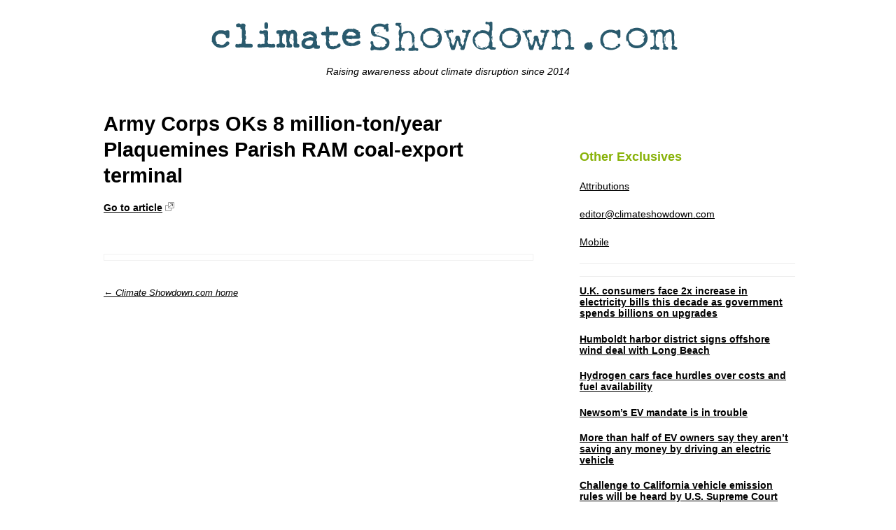

--- FILE ---
content_type: text/html; charset=UTF-8
request_url: https://climateshowdown.com/army-corps-oks-8-million-tonyear-plaquemines-parish-ram-coal-export-terminal/
body_size: 7801
content:
<!DOCTYPE HTML>
<html lang="en-US">
<head>

	<meta charset="UTF-8">

	<link rel="profile" href="http://gmpg.org/xfn/11">

	<meta name="viewport" content="width=device-width">

	<title>Army Corps OKs 8 million-ton/year Plaquemines Parish RAM coal-export terminal  - Climate Showdown.com</title>

	<link rel="alternate" type="application/rss+xml" title="Climate Showdown.com Links RSS Feed" href="https://climateshowdown.com/?feed=linkfeed">

	<link rel="pingback" href="https://climateshowdown.com/xmlrpc.php">

	<meta name='robots' content='index, follow, max-image-preview:large, max-snippet:-1, max-video-preview:-1' />

	<!-- This site is optimized with the Yoast SEO plugin v19.9 - https://yoast.com/wordpress/plugins/seo/ -->
	<link rel="canonical" href="https://climateshowdown.com/army-corps-oks-8-million-tonyear-plaquemines-parish-ram-coal-export-terminal/" />
	<meta property="og:locale" content="en_US" />
	<meta property="og:type" content="article" />
	<meta property="og:title" content="Army Corps OKs 8 million-ton/year Plaquemines Parish RAM coal-export terminal  - Climate Showdown.com" />
	<meta property="og:url" content="https://climateshowdown.com/army-corps-oks-8-million-tonyear-plaquemines-parish-ram-coal-export-terminal/" />
	<meta property="og:site_name" content="Climate Showdown.com" />
	<meta property="article:published_time" content="2014-11-11T05:26:31+00:00" />
	<meta name="author" content="climshopp" />
	<meta name="twitter:card" content="summary_large_image" />
	<meta name="twitter:label1" content="Written by" />
	<meta name="twitter:data1" content="climshopp" />
	<script type="application/ld+json" class="yoast-schema-graph">{"@context":"https://schema.org","@graph":[{"@type":"Article","@id":"https://climateshowdown.com/army-corps-oks-8-million-tonyear-plaquemines-parish-ram-coal-export-terminal/#article","isPartOf":{"@id":"https://climateshowdown.com/army-corps-oks-8-million-tonyear-plaquemines-parish-ram-coal-export-terminal/"},"author":{"name":"climshopp","@id":"https://climateshowdown.com/#/schema/person/00413528748b7695ec11a0dd2c5a74b3"},"headline":"Army Corps OKs 8 million-ton/year Plaquemines Parish RAM coal-export terminal","datePublished":"2014-11-11T05:26:31+00:00","dateModified":"2014-11-11T05:26:31+00:00","mainEntityOfPage":{"@id":"https://climateshowdown.com/army-corps-oks-8-million-tonyear-plaquemines-parish-ram-coal-export-terminal/"},"wordCount":10,"commentCount":0,"publisher":{"@id":"https://climateshowdown.com/#/schema/person/00413528748b7695ec11a0dd2c5a74b3"},"articleSection":["Middle Column"],"inLanguage":"en-US","potentialAction":[{"@type":"CommentAction","name":"Comment","target":["https://climateshowdown.com/army-corps-oks-8-million-tonyear-plaquemines-parish-ram-coal-export-terminal/#respond"]}]},{"@type":"WebPage","@id":"https://climateshowdown.com/army-corps-oks-8-million-tonyear-plaquemines-parish-ram-coal-export-terminal/","url":"https://climateshowdown.com/army-corps-oks-8-million-tonyear-plaquemines-parish-ram-coal-export-terminal/","name":"Army Corps OKs 8 million-ton/year Plaquemines Parish RAM coal-export terminal - Climate Showdown.com","isPartOf":{"@id":"https://climateshowdown.com/#website"},"datePublished":"2014-11-11T05:26:31+00:00","dateModified":"2014-11-11T05:26:31+00:00","breadcrumb":{"@id":"https://climateshowdown.com/army-corps-oks-8-million-tonyear-plaquemines-parish-ram-coal-export-terminal/#breadcrumb"},"inLanguage":"en-US","potentialAction":[{"@type":"ReadAction","target":["https://climateshowdown.com/army-corps-oks-8-million-tonyear-plaquemines-parish-ram-coal-export-terminal/"]}]},{"@type":"BreadcrumbList","@id":"https://climateshowdown.com/army-corps-oks-8-million-tonyear-plaquemines-parish-ram-coal-export-terminal/#breadcrumb","itemListElement":[{"@type":"ListItem","position":1,"name":"Home","item":"https://climateshowdown.com/"},{"@type":"ListItem","position":2,"name":"Army Corps OKs 8 million-ton/year Plaquemines Parish RAM coal-export terminal"}]},{"@type":"WebSite","@id":"https://climateshowdown.com/#website","url":"https://climateshowdown.com/","name":"Climate Showdown.com","description":"Raising awareness about climate disruption since 2014","publisher":{"@id":"https://climateshowdown.com/#/schema/person/00413528748b7695ec11a0dd2c5a74b3"},"potentialAction":[{"@type":"SearchAction","target":{"@type":"EntryPoint","urlTemplate":"https://climateshowdown.com/?s={search_term_string}"},"query-input":"required name=search_term_string"}],"inLanguage":"en-US"},{"@type":["Person","Organization"],"@id":"https://climateshowdown.com/#/schema/person/00413528748b7695ec11a0dd2c5a74b3","name":"climshopp","image":{"@type":"ImageObject","inLanguage":"en-US","@id":"https://climateshowdown.com/#/schema/person/image/","url":"https://secure.gravatar.com/avatar/923539c07fa33f6bda48e68eb176484b?s=96&d=mm&r=g","contentUrl":"https://secure.gravatar.com/avatar/923539c07fa33f6bda48e68eb176484b?s=96&d=mm&r=g","caption":"climshopp"},"logo":{"@id":"https://climateshowdown.com/#/schema/person/image/"},"url":"https://climateshowdown.com/author/climshopp/"}]}</script>
	<!-- / Yoast SEO plugin. -->


<link rel="alternate" type="application/rss+xml" title="Climate Showdown.com &raquo; Feed" href="https://climateshowdown.com/feed/" />
<link rel="alternate" type="application/rss+xml" title="Climate Showdown.com &raquo; Comments Feed" href="https://climateshowdown.com/comments/feed/" />
<link rel="alternate" type="application/rss+xml" title="Climate Showdown.com &raquo; Army Corps OKs 8 million-ton/year Plaquemines Parish RAM coal-export terminal Comments Feed" href="https://climateshowdown.com/army-corps-oks-8-million-tonyear-plaquemines-parish-ram-coal-export-terminal/feed/" />
<script type="text/javascript">
/* <![CDATA[ */
window._wpemojiSettings = {"baseUrl":"https:\/\/s.w.org\/images\/core\/emoji\/15.0.3\/72x72\/","ext":".png","svgUrl":"https:\/\/s.w.org\/images\/core\/emoji\/15.0.3\/svg\/","svgExt":".svg","source":{"concatemoji":"https:\/\/climateshowdown.com\/wp-includes\/js\/wp-emoji-release.min.js?ver=6.5.7"}};
/*! This file is auto-generated */
!function(i,n){var o,s,e;function c(e){try{var t={supportTests:e,timestamp:(new Date).valueOf()};sessionStorage.setItem(o,JSON.stringify(t))}catch(e){}}function p(e,t,n){e.clearRect(0,0,e.canvas.width,e.canvas.height),e.fillText(t,0,0);var t=new Uint32Array(e.getImageData(0,0,e.canvas.width,e.canvas.height).data),r=(e.clearRect(0,0,e.canvas.width,e.canvas.height),e.fillText(n,0,0),new Uint32Array(e.getImageData(0,0,e.canvas.width,e.canvas.height).data));return t.every(function(e,t){return e===r[t]})}function u(e,t,n){switch(t){case"flag":return n(e,"\ud83c\udff3\ufe0f\u200d\u26a7\ufe0f","\ud83c\udff3\ufe0f\u200b\u26a7\ufe0f")?!1:!n(e,"\ud83c\uddfa\ud83c\uddf3","\ud83c\uddfa\u200b\ud83c\uddf3")&&!n(e,"\ud83c\udff4\udb40\udc67\udb40\udc62\udb40\udc65\udb40\udc6e\udb40\udc67\udb40\udc7f","\ud83c\udff4\u200b\udb40\udc67\u200b\udb40\udc62\u200b\udb40\udc65\u200b\udb40\udc6e\u200b\udb40\udc67\u200b\udb40\udc7f");case"emoji":return!n(e,"\ud83d\udc26\u200d\u2b1b","\ud83d\udc26\u200b\u2b1b")}return!1}function f(e,t,n){var r="undefined"!=typeof WorkerGlobalScope&&self instanceof WorkerGlobalScope?new OffscreenCanvas(300,150):i.createElement("canvas"),a=r.getContext("2d",{willReadFrequently:!0}),o=(a.textBaseline="top",a.font="600 32px Arial",{});return e.forEach(function(e){o[e]=t(a,e,n)}),o}function t(e){var t=i.createElement("script");t.src=e,t.defer=!0,i.head.appendChild(t)}"undefined"!=typeof Promise&&(o="wpEmojiSettingsSupports",s=["flag","emoji"],n.supports={everything:!0,everythingExceptFlag:!0},e=new Promise(function(e){i.addEventListener("DOMContentLoaded",e,{once:!0})}),new Promise(function(t){var n=function(){try{var e=JSON.parse(sessionStorage.getItem(o));if("object"==typeof e&&"number"==typeof e.timestamp&&(new Date).valueOf()<e.timestamp+604800&&"object"==typeof e.supportTests)return e.supportTests}catch(e){}return null}();if(!n){if("undefined"!=typeof Worker&&"undefined"!=typeof OffscreenCanvas&&"undefined"!=typeof URL&&URL.createObjectURL&&"undefined"!=typeof Blob)try{var e="postMessage("+f.toString()+"("+[JSON.stringify(s),u.toString(),p.toString()].join(",")+"));",r=new Blob([e],{type:"text/javascript"}),a=new Worker(URL.createObjectURL(r),{name:"wpTestEmojiSupports"});return void(a.onmessage=function(e){c(n=e.data),a.terminate(),t(n)})}catch(e){}c(n=f(s,u,p))}t(n)}).then(function(e){for(var t in e)n.supports[t]=e[t],n.supports.everything=n.supports.everything&&n.supports[t],"flag"!==t&&(n.supports.everythingExceptFlag=n.supports.everythingExceptFlag&&n.supports[t]);n.supports.everythingExceptFlag=n.supports.everythingExceptFlag&&!n.supports.flag,n.DOMReady=!1,n.readyCallback=function(){n.DOMReady=!0}}).then(function(){return e}).then(function(){var e;n.supports.everything||(n.readyCallback(),(e=n.source||{}).concatemoji?t(e.concatemoji):e.wpemoji&&e.twemoji&&(t(e.twemoji),t(e.wpemoji)))}))}((window,document),window._wpemojiSettings);
/* ]]> */
</script>
<style id='wp-emoji-styles-inline-css' type='text/css'>

	img.wp-smiley, img.emoji {
		display: inline !important;
		border: none !important;
		box-shadow: none !important;
		height: 1em !important;
		width: 1em !important;
		margin: 0 0.07em !important;
		vertical-align: -0.1em !important;
		background: none !important;
		padding: 0 !important;
	}
</style>
<link rel='stylesheet' id='wp-block-library-css' href='https://climateshowdown.com/wp-includes/css/dist/block-library/style.min.css?ver=6.5.7' type='text/css' media='all' />
<style id='classic-theme-styles-inline-css' type='text/css'>
/*! This file is auto-generated */
.wp-block-button__link{color:#fff;background-color:#32373c;border-radius:9999px;box-shadow:none;text-decoration:none;padding:calc(.667em + 2px) calc(1.333em + 2px);font-size:1.125em}.wp-block-file__button{background:#32373c;color:#fff;text-decoration:none}
</style>
<style id='global-styles-inline-css' type='text/css'>
body{--wp--preset--color--black: #000000;--wp--preset--color--cyan-bluish-gray: #abb8c3;--wp--preset--color--white: #ffffff;--wp--preset--color--pale-pink: #f78da7;--wp--preset--color--vivid-red: #cf2e2e;--wp--preset--color--luminous-vivid-orange: #ff6900;--wp--preset--color--luminous-vivid-amber: #fcb900;--wp--preset--color--light-green-cyan: #7bdcb5;--wp--preset--color--vivid-green-cyan: #00d084;--wp--preset--color--pale-cyan-blue: #8ed1fc;--wp--preset--color--vivid-cyan-blue: #0693e3;--wp--preset--color--vivid-purple: #9b51e0;--wp--preset--gradient--vivid-cyan-blue-to-vivid-purple: linear-gradient(135deg,rgba(6,147,227,1) 0%,rgb(155,81,224) 100%);--wp--preset--gradient--light-green-cyan-to-vivid-green-cyan: linear-gradient(135deg,rgb(122,220,180) 0%,rgb(0,208,130) 100%);--wp--preset--gradient--luminous-vivid-amber-to-luminous-vivid-orange: linear-gradient(135deg,rgba(252,185,0,1) 0%,rgba(255,105,0,1) 100%);--wp--preset--gradient--luminous-vivid-orange-to-vivid-red: linear-gradient(135deg,rgba(255,105,0,1) 0%,rgb(207,46,46) 100%);--wp--preset--gradient--very-light-gray-to-cyan-bluish-gray: linear-gradient(135deg,rgb(238,238,238) 0%,rgb(169,184,195) 100%);--wp--preset--gradient--cool-to-warm-spectrum: linear-gradient(135deg,rgb(74,234,220) 0%,rgb(151,120,209) 20%,rgb(207,42,186) 40%,rgb(238,44,130) 60%,rgb(251,105,98) 80%,rgb(254,248,76) 100%);--wp--preset--gradient--blush-light-purple: linear-gradient(135deg,rgb(255,206,236) 0%,rgb(152,150,240) 100%);--wp--preset--gradient--blush-bordeaux: linear-gradient(135deg,rgb(254,205,165) 0%,rgb(254,45,45) 50%,rgb(107,0,62) 100%);--wp--preset--gradient--luminous-dusk: linear-gradient(135deg,rgb(255,203,112) 0%,rgb(199,81,192) 50%,rgb(65,88,208) 100%);--wp--preset--gradient--pale-ocean: linear-gradient(135deg,rgb(255,245,203) 0%,rgb(182,227,212) 50%,rgb(51,167,181) 100%);--wp--preset--gradient--electric-grass: linear-gradient(135deg,rgb(202,248,128) 0%,rgb(113,206,126) 100%);--wp--preset--gradient--midnight: linear-gradient(135deg,rgb(2,3,129) 0%,rgb(40,116,252) 100%);--wp--preset--font-size--small: 13px;--wp--preset--font-size--medium: 20px;--wp--preset--font-size--large: 36px;--wp--preset--font-size--x-large: 42px;--wp--preset--spacing--20: 0.44rem;--wp--preset--spacing--30: 0.67rem;--wp--preset--spacing--40: 1rem;--wp--preset--spacing--50: 1.5rem;--wp--preset--spacing--60: 2.25rem;--wp--preset--spacing--70: 3.38rem;--wp--preset--spacing--80: 5.06rem;--wp--preset--shadow--natural: 6px 6px 9px rgba(0, 0, 0, 0.2);--wp--preset--shadow--deep: 12px 12px 50px rgba(0, 0, 0, 0.4);--wp--preset--shadow--sharp: 6px 6px 0px rgba(0, 0, 0, 0.2);--wp--preset--shadow--outlined: 6px 6px 0px -3px rgba(255, 255, 255, 1), 6px 6px rgba(0, 0, 0, 1);--wp--preset--shadow--crisp: 6px 6px 0px rgba(0, 0, 0, 1);}:where(.is-layout-flex){gap: 0.5em;}:where(.is-layout-grid){gap: 0.5em;}body .is-layout-flex{display: flex;}body .is-layout-flex{flex-wrap: wrap;align-items: center;}body .is-layout-flex > *{margin: 0;}body .is-layout-grid{display: grid;}body .is-layout-grid > *{margin: 0;}:where(.wp-block-columns.is-layout-flex){gap: 2em;}:where(.wp-block-columns.is-layout-grid){gap: 2em;}:where(.wp-block-post-template.is-layout-flex){gap: 1.25em;}:where(.wp-block-post-template.is-layout-grid){gap: 1.25em;}.has-black-color{color: var(--wp--preset--color--black) !important;}.has-cyan-bluish-gray-color{color: var(--wp--preset--color--cyan-bluish-gray) !important;}.has-white-color{color: var(--wp--preset--color--white) !important;}.has-pale-pink-color{color: var(--wp--preset--color--pale-pink) !important;}.has-vivid-red-color{color: var(--wp--preset--color--vivid-red) !important;}.has-luminous-vivid-orange-color{color: var(--wp--preset--color--luminous-vivid-orange) !important;}.has-luminous-vivid-amber-color{color: var(--wp--preset--color--luminous-vivid-amber) !important;}.has-light-green-cyan-color{color: var(--wp--preset--color--light-green-cyan) !important;}.has-vivid-green-cyan-color{color: var(--wp--preset--color--vivid-green-cyan) !important;}.has-pale-cyan-blue-color{color: var(--wp--preset--color--pale-cyan-blue) !important;}.has-vivid-cyan-blue-color{color: var(--wp--preset--color--vivid-cyan-blue) !important;}.has-vivid-purple-color{color: var(--wp--preset--color--vivid-purple) !important;}.has-black-background-color{background-color: var(--wp--preset--color--black) !important;}.has-cyan-bluish-gray-background-color{background-color: var(--wp--preset--color--cyan-bluish-gray) !important;}.has-white-background-color{background-color: var(--wp--preset--color--white) !important;}.has-pale-pink-background-color{background-color: var(--wp--preset--color--pale-pink) !important;}.has-vivid-red-background-color{background-color: var(--wp--preset--color--vivid-red) !important;}.has-luminous-vivid-orange-background-color{background-color: var(--wp--preset--color--luminous-vivid-orange) !important;}.has-luminous-vivid-amber-background-color{background-color: var(--wp--preset--color--luminous-vivid-amber) !important;}.has-light-green-cyan-background-color{background-color: var(--wp--preset--color--light-green-cyan) !important;}.has-vivid-green-cyan-background-color{background-color: var(--wp--preset--color--vivid-green-cyan) !important;}.has-pale-cyan-blue-background-color{background-color: var(--wp--preset--color--pale-cyan-blue) !important;}.has-vivid-cyan-blue-background-color{background-color: var(--wp--preset--color--vivid-cyan-blue) !important;}.has-vivid-purple-background-color{background-color: var(--wp--preset--color--vivid-purple) !important;}.has-black-border-color{border-color: var(--wp--preset--color--black) !important;}.has-cyan-bluish-gray-border-color{border-color: var(--wp--preset--color--cyan-bluish-gray) !important;}.has-white-border-color{border-color: var(--wp--preset--color--white) !important;}.has-pale-pink-border-color{border-color: var(--wp--preset--color--pale-pink) !important;}.has-vivid-red-border-color{border-color: var(--wp--preset--color--vivid-red) !important;}.has-luminous-vivid-orange-border-color{border-color: var(--wp--preset--color--luminous-vivid-orange) !important;}.has-luminous-vivid-amber-border-color{border-color: var(--wp--preset--color--luminous-vivid-amber) !important;}.has-light-green-cyan-border-color{border-color: var(--wp--preset--color--light-green-cyan) !important;}.has-vivid-green-cyan-border-color{border-color: var(--wp--preset--color--vivid-green-cyan) !important;}.has-pale-cyan-blue-border-color{border-color: var(--wp--preset--color--pale-cyan-blue) !important;}.has-vivid-cyan-blue-border-color{border-color: var(--wp--preset--color--vivid-cyan-blue) !important;}.has-vivid-purple-border-color{border-color: var(--wp--preset--color--vivid-purple) !important;}.has-vivid-cyan-blue-to-vivid-purple-gradient-background{background: var(--wp--preset--gradient--vivid-cyan-blue-to-vivid-purple) !important;}.has-light-green-cyan-to-vivid-green-cyan-gradient-background{background: var(--wp--preset--gradient--light-green-cyan-to-vivid-green-cyan) !important;}.has-luminous-vivid-amber-to-luminous-vivid-orange-gradient-background{background: var(--wp--preset--gradient--luminous-vivid-amber-to-luminous-vivid-orange) !important;}.has-luminous-vivid-orange-to-vivid-red-gradient-background{background: var(--wp--preset--gradient--luminous-vivid-orange-to-vivid-red) !important;}.has-very-light-gray-to-cyan-bluish-gray-gradient-background{background: var(--wp--preset--gradient--very-light-gray-to-cyan-bluish-gray) !important;}.has-cool-to-warm-spectrum-gradient-background{background: var(--wp--preset--gradient--cool-to-warm-spectrum) !important;}.has-blush-light-purple-gradient-background{background: var(--wp--preset--gradient--blush-light-purple) !important;}.has-blush-bordeaux-gradient-background{background: var(--wp--preset--gradient--blush-bordeaux) !important;}.has-luminous-dusk-gradient-background{background: var(--wp--preset--gradient--luminous-dusk) !important;}.has-pale-ocean-gradient-background{background: var(--wp--preset--gradient--pale-ocean) !important;}.has-electric-grass-gradient-background{background: var(--wp--preset--gradient--electric-grass) !important;}.has-midnight-gradient-background{background: var(--wp--preset--gradient--midnight) !important;}.has-small-font-size{font-size: var(--wp--preset--font-size--small) !important;}.has-medium-font-size{font-size: var(--wp--preset--font-size--medium) !important;}.has-large-font-size{font-size: var(--wp--preset--font-size--large) !important;}.has-x-large-font-size{font-size: var(--wp--preset--font-size--x-large) !important;}
.wp-block-navigation a:where(:not(.wp-element-button)){color: inherit;}
:where(.wp-block-post-template.is-layout-flex){gap: 1.25em;}:where(.wp-block-post-template.is-layout-grid){gap: 1.25em;}
:where(.wp-block-columns.is-layout-flex){gap: 2em;}:where(.wp-block-columns.is-layout-grid){gap: 2em;}
.wp-block-pullquote{font-size: 1.5em;line-height: 1.6;}
</style>
<link rel='stylesheet' id='wpdrudge-main-css' href='https://climateshowdown.com/wp-content/themes/wp-drudge-v2/css/main.css?ver=2.5' type='text/css' media='all' />
<link rel='stylesheet' id='wpdrudge-mobile-css' href='https://climateshowdown.com/wp-content/themes/wp-drudge-v2/css/responsive.css?ver=2.5' type='text/css' media='all' />
<link rel="https://api.w.org/" href="https://climateshowdown.com/wp-json/" /><link rel="alternate" type="application/json" href="https://climateshowdown.com/wp-json/wp/v2/posts/2487" /><link rel="EditURI" type="application/rsd+xml" title="RSD" href="https://climateshowdown.com/xmlrpc.php?rsd" />
<meta name="generator" content="WordPress 6.5.7" />
<link rel='shortlink' href='https://climateshowdown.com/?p=2487' />
<link rel="alternate" type="application/json+oembed" href="https://climateshowdown.com/wp-json/oembed/1.0/embed?url=https%3A%2F%2Fclimateshowdown.com%2Farmy-corps-oks-8-million-tonyear-plaquemines-parish-ram-coal-export-terminal%2F" />
<link rel="alternate" type="text/xml+oembed" href="https://climateshowdown.com/wp-json/oembed/1.0/embed?url=https%3A%2F%2Fclimateshowdown.com%2Farmy-corps-oks-8-million-tonyear-plaquemines-parish-ram-coal-export-terminal%2F&#038;format=xml" />
<!-- Google Tag Manager -->
<script>(function(w,d,s,l,i){w[l]=w[l]||[];w[l].push({'gtm.start':
new Date().getTime(),event:'gtm.js'});var f=d.getElementsByTagName(s)[0],
j=d.createElement(s),dl=l!='dataLayer'?'&l='+l:'';j.async=true;j.src=
'https://www.googletagmanager.com/gtm.js?id='+i+dl;f.parentNode.insertBefore(j,f);
})(window,document,'script','dataLayer','GTM-T4PTZDB');</script>
<!-- End Google Tag Manager -->
<!-- Global site tag (gtag.js) - Google Analytics -->
<script async src="https://www.googletagmanager.com/gtag/js?id=UA-57077258-1"></script>
<script>
  window.dataLayer = window.dataLayer || [];
  function gtag(){dataLayer.push(arguments);}
  gtag('js', new Date());

  gtag('config', 'UA-57077258-1');
</script>
	<style type="text/css" media="all">
		
/** WP-Drudge Options page CSS **/
body {font-family: Arial, "Helvetica Neue", Helvetica, sans-serif; background-color: #fff; color: #000000}
#wrapper, #mobile-wrapper {background-color: #ffffff;}
#wrapper {width: 80%; min-width: 500px;}
#column-1, #column-2 {border-right: 1px solid #eee;}
a {color: #000000}
a:visited {color: #000000}
.header-nav li {font-size: 12px}
.header-nav li a {background-color: #eeeeee; color: #21485a}
.header-nav li.current-cat a, .header-nav li.current-menu-item a,
.header-nav a:hover {color: #000000}
h2.widget-head  {color: #88b208; font-size: 18px;}
a.headline-link, .link-column .cat-item a {font-size: 14px;}.link-col a {text-decoration: underline}
#featured a {text-decoration: underline}
.link-col a:hover, #featured a:hover {text-decoration: none}
h1, h2, h3, h4, h5, h6 {font-weight: bold;}
a.headline-link {font-weight: bold}
.links-list a {font-weight: bold}
.the-content, .the-content .link-content, #the-comments {font-size: 12px}
.link-col .link-content, a.comment-link, #featured p, .textwidget, .rssSummary {font-size: 12px}
#main-content h1, #main-content h2, #main-content h3, #main-content h4, #main-content h5, #main-content h6,
.home-link, .post-navigation, ul.page-numbers, #logo-or-name {font-family:"Franklin Gothic Medium", "Franklin Gothic", "ITC Franklin Gothic", Arial, sans-serif}
#wrapper .featured-wrap, #wrapper .featured-wrap h2, #wrapper .featured-wrap p
#mobile-wrapper .featured-wrap, #mobile-wrapper .featured-wrap h2, #mobile-wrapper .featured-wrap p {font-family: Helvetica, "Helvetica Neue", Arial, sans-serif}
#wrapper #featured .link-content, #mobile-wrapper #featured .link-content {text-align: center}
#featured a.headline-link {font-size: 16px}
.widget-box {border-bottom: 1px solid #eee;}
.posts-list li.border:last-child, ul.border li:last-child {border: none}
.posts-list li.border, ul.border li {border-bottom: 1px solid #eee;}
.commentlist .children {border-left: 1px solid #eee;}
#comments, #respond {border-top: 1px solid #eee}
/** WP-Drudge custom CSS **/


	</style>
	
<!-- WP-Drudge admin header code start -->
<!-- version ' . constant( 'WP_DRUDGE_CURRENT_VERSION' ) . ' -->
<!-- / WP-Drudge header code -->

	<style type="text/css" id="custom-background-css">
body.custom-background { background-color: #ffffff; }
</style>
	
</head>

<body class="post-template-default single single-post postid-2487 single-format-standard custom-background spacing-medium">



<div id="wrapper">

	
	
	
	<div id="header" class="cf">

		
		
		<p><a id="logo-or-name" href="https://climateshowdown.com"><img src="https://climateshowdown.com/wp-content/uploads/2015/02/climate-showdown.png" alt="Climate Showdown.com"></a></p>

		<p id="tagline">Raising awareness about climate disruption since 2014</p>
		
			</div>

	<div id="main-content" class="cf">

		

<div id="content-wrap">

	
		<div id="single-col">
		
			
			
					<div id="post-2487" class="post-2487 post type-post status-publish format-standard hentry category-companies-politics">
						<h1 class="the-title">Army Corps OKs 8 million-ton/year Plaquemines Parish RAM coal-export terminal</h1>

													<p class="external-link">
								<a href="http://www.newsobserver.com/2014/11/10/4311438_corps-oks-permit-for-plaquemines.html?rh=1" target="_blank">Go to article</a>
								<a href="http://www.newsobserver.com/2014/11/10/4311438_corps-oks-permit-for-plaquemines.html?rh=1" target="_blank">
									<img src="https://climateshowdown.com/wp-content/themes/wp-drudge-v2/images/link.gif" alt="" width="13" height="13" />
								</a>
							</p>
						
						<div class="the-content cf">

							
							
							
							<div class="wp_link_page_nav">
															</div>

							
						</div>

						<div id="the-comments">
															<div class="fb-comments-wrap">
									<div class="fb-comments" data-href="https://climateshowdown.com/army-corps-oks-8-million-tonyear-plaquemines-parish-ram-coal-export-terminal/" data-num-posts="20" style="max-width: 100%"></div>
								</div>
							
						</div>
					</div>
				
			<p class="home-link"><a href="https://climateshowdown.com">← Climate Showdown.com home</a></p>

		</div>

					<div id="sidebar-col" class="link-col single">
				<div class="widget-box" id="pages-3"><h2 class="widget-head">Other Exclusives</h2>
			<ul>
				<li class="page_item page-item-9"><a href="https://climateshowdown.com/north-carolina/">Attributions</a></li>
<li class="page_item page-item-744"><a href="https://climateshowdown.com/editorclimateshowdown-com/">editor@climateshowdown.com</a></li>
<li class="page_item page-item-64"><a href="https://climateshowdown.com/mobile-climate-issues/">Mobile</a></li>
			</ul>

			</div><div class="widget_text widget-box" id="custom_html-2"><div class="textwidget custom-html-widget"><meta name="google-site-verification" content="z8eArGUEza4XWv3VLKj1IzTQAHrebPB7BzXs9olvwaY" /></div></div><div class="widget-box" id="drudge-column-posts-12"><div class="wpd-posted-links"><ul class="posts-list posted-links-category-0"><li class="cf the-content"><a href="https://news.yahoo.com/news/household-charges-electricity-grid-almost-132302123.html" target="_blank" class="headline-link">U.K. consumers face 2x increase in electricity bills this decade as government spends billions on upgrades</a>
		<div class="the-content link-content">
		</div></li><li class="cf the-content"><a href="https://www.msn.com/en-us/news/us/harbor-district-signs-offshore-wind-agreement-with-long-beach/ar-AA1w7bbX" target="_blank" class="headline-link">Humboldt harbor district signs offshore wind deal with Long Beach</a>
		<div class="the-content link-content">
		</div></li><li class="cf the-content"><a href="https://www.cnet.com/home/electric-vehicles/what-are-hydrogen-fuel-cell-electric-vehicles-and-are-they-worth-it/" target="_blank" class="headline-link">Hydrogen cars face hurdles over costs and fuel availability</a>
		<div class="the-content link-content">
		</div></li><li class="cf the-content"><a href="https://www.msn.com/en-us/autos/news/why-newsoms-electric-vehicle-mandate-is-in-trouble/ar-AA1vF8jX" target="_blank" class="headline-link">Newsom&#8217;s EV mandate is in trouble</a>
		<div class="the-content link-content">
		</div></li><li class="cf the-content"><a href="https://www.forbes.com/sites/gregpetro/2024/12/17/electric-vehicle-boom-is-predictably-out-of-gas/" target="_blank" class="headline-link">More than half of EV owners say they aren&#8217;t saving any money by driving an electric vehicle</a>
		<div class="the-content link-content">
		</div></li><li class="cf the-content"><a href="https://www.usatoday.com/story/news/politics/2024/12/13/supreme-court-california-emissions-electric-epa-climate-change/75737188007/" target="_blank" class="headline-link">Challenge to California vehicle emission rules will be heard by U.S. Supreme Court</a>
		<div class="the-content link-content">
		</div></li><li class="cf the-content"><a href="https://www.abc.net.au/news/2024-12-11/tourism-air-travel-carbon-emissions-surge-environment/104701158" target="_blank" class="headline-link">Tourism accounts for 9% of global emissions</a>
		<div class="the-content link-content">
		</div></li><li class="cf the-content"><a href="https://www.msn.com/en-us/politics/government/us-pledges-61-emissions-cut-by-2035-as-biden-bows-out/ar-AA1wax3S" target="_blank" class="headline-link">U.S. promises to cut emissions by 61% in 10 years</a>
		<div class="the-content link-content">
		</div></li><li class="cf the-content"><a href="https://www.gjsentinel.com/news/western_colorado/colorado-s-first-biomass-energy-plant-closed-set-for-bankruptcy-auction/article_0414e760-b279-11ef-9ed7-b7d8911b428f.html" target="_blank" class="headline-link">Colorado biomass plant closes after 11 years of operation, owner files for bankruptcy protection</a>
		<div class="the-content link-content">
		</div></li><li class="cf the-content"><a href="https://biologicaldiversity.org/campaigns/debunking_the_biomass_myth/index.html#" target="_blank" class="headline-link">Biomass power trashed as dirty and expensive by Center for Biological Diversity</a>
		<div class="the-content link-content">
		</div></li></ul></div></div>			</div>
			<div class="clear"></div>
		
	</div>

	
</div> <!-- end #main-content -->

<div id="footer">
	
	
	
</div>

</div>


<!-- WP-Drudge admin footer code start -->
<!-- / WP-Drudge footer code -->

	<script type="text/javascript" src="https://climateshowdown.com/wp-includes/js/comment-reply.min.js?ver=6.5.7" id="comment-reply-js" async="async" data-wp-strategy="async"></script>

	<div id="fb-root"></div>
	<script src="http://connect.facebook.net/en_US/all.js#xfbml=1"></script>

</body>
</html>

<!-- Page generated by LiteSpeed Cache 5.3 on 2026-01-19 11:43:46 -->